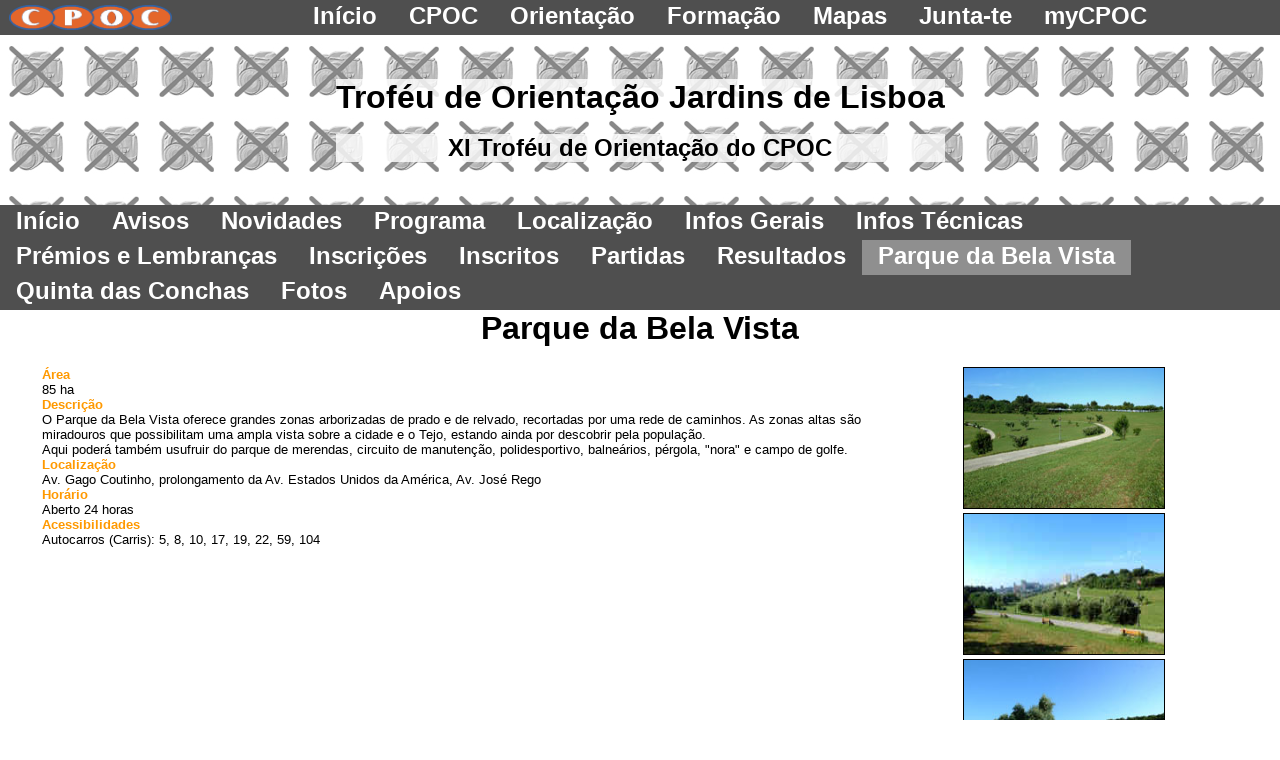

--- FILE ---
content_type: text/html; charset=windows-1252
request_url: https://cpoc.pt/eventos.php?ev=11Trofeu&op=bela_vista
body_size: 1838
content:
<!DOCTYPE html>
<html>
<head>
<title>CPOC - Troféu de Orientação Jardins de Lisboa</title>
<meta http-equiv="Content-Type" content="text/html; charset=iso-8859-1" />
<meta content="CPOC,orientacao,desporto,floresta,bussola,baliza,BTT,aventura,trail,mapa,FPO,Portugal,Oeiras,Cascais,Lisboa,Gouveia,Mora,POM,WMOC,IOF,WRE,orienteering,Sportident" name="keywords" />
<link rel="Shortcut Icon" type="image/x-icon" href="http://www.cpoc.pt/favicon.ico" />
<meta name="viewport" content="width=device-width, initial-scale=1" />
<link rel="stylesheet" type="text/css" media="screen" href="/inc/css/cpoc8_light.css" />
</head>
<body>
<div id="header2_wrapper">
 <div id="header2_flex">
  <div id="header2_left">
    <a href="/index.php"><img src="/cpoc/img/logo_cpoc_2.png" alt="CPOC Online" title="CPOC Online" width="163" height="25" border="0" /></a>
  </div>
<div id="header_below">
  <div class="header_menu">
    <ul>
<li><a href="/index.php?op1=100"><span>Início</span></a></li>
<li><a href="/index.php?op1=101"><span>CPOC</span></a></li>
<li><a href="/index.php?op1=102"><span>Orientação</span></a></li>
<li><a href="/index.php?op1=107"><span>Formação</span></a></li>
<li><a href="/index.php?op1=106"><span>Mapas</span></a></li>
<li><a href="/index.php?op1=114"><span>Junta-te</span></a></li>
<li><a href="/area/area.php"><span>myCPOC</span></a></li>
    </ul>
  </div>
</div>
 </div>
</div>
<div id="header_ev_middle" style="background:url(/ev/logos/logo_ev_generico.jpg) #00CCFF repeat;">
 <div id="header_ev_flex">
  <div id="header_middle">
<h1>Troféu de Orientação Jardins de Lisboa</h1>
<br /><h2>XI Troféu de Orientação do CPOC</h2>
  </div>
 </div>
</div>
<div id="header_below">
  <div class="header_menu">
    <ul>
<li><a href="/eventos.php?ev=11Trofeu&amp;op=inicio"><span>Início</span></a></li>
<li><a href="/eventos.php?ev=11Trofeu&amp;op=avisos"><span>Avisos</span></a></li>
<li><a href="/eventos.php?ev=11Trofeu&amp;op=novidades"><span>Novidades</span></a></li>
<li><a href="/eventos.php?ev=11Trofeu&amp;op=programa"><span>Programa</span></a></li>
<li><a href="/eventos.php?ev=11Trofeu&amp;op=localizacao"><span>Localização</span></a></li>
<li><a href="/eventos.php?ev=11Trofeu&amp;op=info_gerais"><span>Infos&nbsp;Gerais</span></a></li>
<li><a href="/eventos.php?ev=11Trofeu&amp;op=info_tecnicas"><span>Infos&nbsp;Técnicas</span></a></li>
<li><a href="/eventos.php?ev=11Trofeu&amp;op=premios"><span>Prémios&nbsp;e&nbsp;Lembranças</span></a></li>
<li><a href="/eventos.php?ev=11Trofeu&amp;op=inscricoes"><span>Inscrições</span></a></li>
<li><a href="/eventos.php?ev=11Trofeu&amp;op=lista_insc"><span>Inscritos</span></a></li>
<li><a href="/eventos.php?ev=11Trofeu&amp;op=partidas"><span>Partidas</span></a></li>
<li><a href="/eventos.php?ev=11Trofeu&amp;op=resultados"><span>Resultados</span></a></li>
<li class="li_selected"><a href="/eventos.php?ev=11Trofeu&amp;op=bela_vista"><span>Parque&nbsp;da&nbsp;Bela&nbsp;Vista</span></a></li>
<li><a href="/eventos.php?ev=11Trofeu&amp;op=quinta_conchas"><span>Quinta&nbsp;das&nbsp;Conchas</span></a></li>
<li><a href="/eventos.php?ev=11Trofeu&amp;op=fotos"><span>Fotos</span></a></li>
<li><a href="/eventos.php?ev=11Trofeu&amp;op=apoios"><span>Apoios</span></a></li>
    </ul>
  </div>
</div>
<div id="main_content">
    <div class="content_990_start"><h1><center>Parque&nbsp;da&nbsp;Bela&nbsp;Vista</center></h1><br /></div>
    <div class="content_990_body"><table>
<tr>
<td valign=top><font size=2>
<p align=justify><b><font color="#ff9900">Área</font></b><br>85 ha</p>
<p><b><font color="#ff9900">Descrição</font></b><br>O Parque da Bela Vista oferece grandes zonas arborizadas de prado e de relvado, recortadas por uma rede de caminhos. As zonas altas são miradouros que possibilitam uma ampla vista sobre a cidade e o Tejo, estando ainda por descobrir pela população.</p>
<p align=justify>Aqui poderá também usufruir do parque de merendas, circuito de manutenção, polidesportivo, balneários, pérgola, "nora" e campo de golfe.</p>
<p align=justify><b><font color="#ff9900">Localização</font></b><br>Av. Gago Coutinho, prolongamento da Av. Estados Unidos da América, Av. José Rego</p>
<p align=justify><b><font color="#ff9900">Horário</font></b><br>Aberto 24 horas</p>
<p><b><font color="#ff9900">Acessibilidades</font></b><br>Autocarros (Carris): 5, 8, 10, 17, 19, 22, 59, 104</p>
</font></td>
<td valign=top><div align=center>
<img src="/ev/11Trofeu/img/1belavista.jpg" border=1 width=200 height=140>
<img src="/ev/11Trofeu/img/2belavista.jpg" border=1 width=200 height=140>
<img src="/ev/11Trofeu/img/3belavista.jpg" border=1 width=200 height=140>
</div></td>
</tr>
</table>
<font size=2>
Informação extraída de: <a href="http://webserver.cm-lisboa.pt/pmonsanto/EV_pbv.htm" target="_blank">webserver.cm-lisboa.pt/pmonsanto/EV_pbv.htm</a> .<br>
Mais informações sobre os Parques e Jardins de Lisboa podem ser consultadas em: <a href="http://webserver.cm-lisboa.pt/pmonsanto" target="_blank">webserver.cm-lisboa.pt/pmonsanto</a> .
</font>
</div>
</div>
<div id="main_content">
    <div class="content_990_start"><br /><h1><center>Apoios</center></h1><br /></div>
    <div class="content_990_body"><center><p><a href="http://www.fpo.pt" target="_blank"><img src="/inc/logos/logo_fpo.gif" width=120 height=120 border=0 alt="Federação Portuguesa de Orientação" title="Federação Portuguesa de Orientação"></a>
<a href="http://www.cm-lisboa.pt/" target="_blank"><img src="/inc/logos/logo_cm-lisboa.gif" width=104 height=88 border=0 alt="Câmara Municipal de Lisboa" title="Câmara Municipal de Lisboa"></a>
</p><p><a href="http://www.unicer.pt" target="_blank"><img src="/inc/logos/logo_vitalis2.jpg" width=125 height=70 border=0 alt="Vitalis" title="Vitalis"></a>
<a href="http://www.heromuesly.com/" target="_blank"><img src="/inc/logos/logo_muesly.jpg" width=150 height=81 border=0 alt="Hero Muesly" title="Hero Muesly"></a>
<a href="http://www.emmi.ch/" target="_blank"><img src="/inc/logos/logo_emmi.jpg" width=161 height=71 border=0 alt="Emmi" title="Emmi"></a>
</p></center></div>
</div>
  <div id="footer">
Contatos | Facebook | Ligações | Notícias | Ori'stórias | Resultados | Fotos | Media | Privacidade | Ficha técnica | Topo
  </div>
  <div id="copyright">
<font size="1"><a href="/index.php?op1=115">Clube Português de Orientação e Corrida</a> &copy; Copyright 2002-2026. Todos os direitos reservados.<br />Webmaster: <a href="/index.php?op1=115">José Domingos</a></font>
  </div>
</body></html>


--- FILE ---
content_type: text/css
request_url: https://cpoc.pt/inc/css/cpoc8_light.css
body_size: 1620
content:
* {margin:0; padding:0; font-family:Arial,Helvetica,sans-serif}
html {height:100%}
body {height:100%; color:#000000; background:#ffffff; font-size:16px}

div#header_wrapper {float:left; align-items:center; width:100%; min-height:300px;}

.parallax-wrapper {width:100%; height:100%; min-height:300px; position:relative; top:0; left:0; background-color:#668844;}
.parallax-layer-1 {animation:parallax_layer linear 500s infinite both; background:url(/inc/img/hdr1_very_near.gif) 0 100% repeat-x; z-index:1; position:absolute; bottom:0; left:0; width:100%; height:100%; background-size:auto 40px;}
.parallax-layer-2 {animation:parallax_layer linear 600s infinite both; background:url(/inc/img/hdr1_near.gif) 0 100% repeat-x; z-index:1; position:absolute; bottom:15px; left:0; width:100%; height:100%; background-size:auto 80px;}
.parallax-layer-3 {animation:parallax_layer linear 900s infinite both; background:url(/inc/img/hdr1_far1.gif) 0 100% repeat-x; z-index:1; position:absolute; bottom:40px; left:0; width:100%; height:100%; background-size:auto 250px;}
.parallax-layer-4 {animation:parallax_layer linear 1200s infinite both; background:url(/inc/img/hdr1_far2.gif) 0 100% repeat-x; z-index:1; position:absolute; bottom:70px; left:0; width:100%; height:100%; background-size:auto 150px;}
.parallax-layer-5 {animation:parallax_layer linear 1600s infinite both; background:url(/inc/img/hdr1_far3.gif) 0 100% repeat-x; z-index:1; position:absolute; bottom:100px; left:0; width:100%; height:100%; background-size:auto 200px;}
.parallax-layer-6 {animation:parallax_layer linear 2400s infinite both; background:url(/inc/img/hdr1_very_far.jpg) 0 100% repeat-x; z-index:1; position:absolute; bottom:100px; left:0; width:100%; height:100%; background-size:auto 200px;}
@keyframes parallax_layer {
  0% {background-position:0px 100%;}
  100% {background-position:24000px 100%;}
}
.parallax-bike-1 {animation:parallax_agent linear 12s infinite both reverse; background:url(/inc/img/hdr1_bike_m_r2l.gif) 0 100% no-repeat; z-index:1; position:absolute; bottom:30px; left:0; width:100%; height:100%; background-size:auto 150px;}
.parallax-bike-2 {animation:parallax_agent linear 18s infinite both; background:url(/inc/img/hdr1_bike_w_l2r.gif) 0 100% no-repeat; z-index:1; position:absolute; bottom:30px; left:0; width:100%; height:100%; background-size:auto 150px;}
.parallax-run-1 {animation:parallax_agent linear 30s infinite both; background:url(/inc/img/hdr1_run_m_l2r.gif) 0 100% no-repeat; z-index:1; position:absolute; bottom:30px; left:0; width:100%; height:100%; background-size:auto 150px;}
.parallax-run-2 {animation:parallax_agent linear 24s infinite both; background:url(/inc/img/hdr1_run_w_l2r.gif) 0 100% no-repeat; z-index:1; position:absolute; bottom:30px; left:0; width:100%; height:100%; background-size:auto 150px;}
@keyframes parallax_agent {
  0% {background-position:-200px 100%;}
  100% {background-position:2000px 100%;}
}

div#header_flex {display:flex; flex-wrap:nowrap; justify-content:center; align-items:center; width:100%; height:170px;}

/* Logo and languages */
div#header_left {float:left; left:0; top:0; width:145px; height:160px; margin:0; padding:0; z-index:100;}
div#header_left_logo {float:left; left:0; top:0; height:125px; margin:0; padding:5px 10px 5px 10px;}
div#header_left_logo a img {animation:parallax_cpoc linear 15s infinite both; z-index:100;}
@keyframes parallax_cpoc {
  0% {transform:rotateY(0deg)}
  90% {transform:rotateY(0deg)}
  100% {transform:rotateY(360deg)}
}
div#header_left_langs {float:left; left:0; top:0; width:145px; height:20px; margin:0; padding:0; font-weight:bold; text-align:center; vertical-align:middle; background-color:#FFFFFF; background:rgba(255, 255, 255, 0.7);}

div#header_ev_middle {float:left; align-items:center; width:100%; min-height:170px; background:url(/inc/img/cpoc_header_banner_6.jpg) #00CCFF repeat;}
div#header_ev_flex {display:flex; flex-wrap:nowrap; justify-content:center; align-items:center; width:100%; height:170px;}

div#header_middle {float:left; margin:0 auto;}
div#header_middle h1, div#header_middle h2{font-weight:bold; text-align:center; vertical-align:middle; background-color:#FFFFFF; background:rgba(255, 255, 255, 0.8);}

/* Social media */
div#header_right {float:right; margin:0; padding:0 10px 0 0; z-index:100;}
div#header_right a {display:block; padding:0 10px 0 10px; border-radius:12px; height:35px; line-height:32px; cursor:pointer; text-decoration:none; font-size:24px; font-weight:bold; color:#FFFFFF; background-color:#3B5998;}
div#header_right a:hover {color:#FFFFFF; background-color:#FF9933;}

/* Top menu */
/*div#header_below {display:flex; justify-content:center; align-items:center; width:100%; margin:0; padding:0; background-color:#3B5998;}*/
div#header_below {display:flex; justify-content:center; align-items:center; width:100%; margin:0; padding:0; background-color:#4F4F4F;}
div.header_menu ul {list-style:none; border:none; padding:0; margin:0 auto;}
div.header_menu li {float:left; list-style:none; padding:0;}
div.header_menu li a {float:left; display:block; height:35px; line-height:32px; cursor:pointer; text-align:center; text-decoration:none; font-size:24px; font-weight:bold; color:#FFFFFF; background-color:#4F4F4F;}
div.header_menu li a:hover {color:#FFFFFF; background-color:#FF9933;}
div.header_menu li a span {float:left; display:block; padding:0 16px 0 16px;}
div.header_menu li.li_selected a, div.header_menu li.li_selected a:hover {background-color:#8F8F8F;}

/* ...tmp small header...*/
div#header2_wrapper {float:left; align-items:center; width:100%;}
div#header2_flex {display:flex; flex-wrap:nowrap; justify-content:center; align-items:center; width:100%; background-color:#4F4F4F;}
/*div#header2_left {float:left; left:0; top:0; min-width:348px; height:35px; margin:0; padding:0; background:url(/cpoc/img/logo_cpoc_2.jpg) #00CCFF no-repeat;}*/
div#header2_left {float:left; min-width:180px; height:35px; margin:0; padding:0;}
div#header2_left img {display:block; margin:0 auto; padding:5px 0 5px 0;}

/* Main */
div#main_content {margin:0 auto; max-width:1200px;}
div#main_events {float:left; max-width:800px; width:70%;}
div#main_right_wrapper {float:right; width:30%; text-align:center;}

div.main_ev_list {float:left; margin:32px 0 0 0; padding:0;}
div.main_ev_list_start {float:left; width:100%; margin:0 0 16px 0; padding:0; font-size:32px; font-weight:bold;}

/***********************/
div.main_ev_list_body {float:left; display:flex; flex-wrap:wrap;}
/***********************/

div.main_ev_list_item730 {float:left; display:flex; flex-wrap:wrap; font-size:20px; text-align:justify; width:100%; margin:0 0 16px 0; border:1px solid #D3D3D3;}
a div.main_ev_list_item730:hover {background-color:#DDDDDD;}
div.main_ev_list_item_img730 {float:left; width:20%;}
div.main_ev_list_item_img730 img {display:block; width:100%; padding:0;}
div.main_ev_list_item_text730 {float:left; width:75%; padding:16px 0 0 16px;}
div.main_ev_list_item_text730 {font-size:16px; font-weight:normal; color:#000000;} /*** tem 2 linhas... tmp...***/
div.main_ev_list_item_text730 p {padding:0 0 10px 0; font-size:20px; font-weight:bold; color:#000000;}
div.main_ev_list_item_text730 p.ReadMore {text-align:right; font-size:10px;}
div.main_ev_list_item_text730 p.ReadMore span {color:#FFFFFF; background-color:#FF9933; padding:5px;}

div.main_ev_list_item {float:left; display:flex; flex-wrap:wrap; font-size:20px; text-align:justify; width:47%; margin:0 16px 16px 0; border:1px solid #D3D3D3;}
div.main_ev_list_item a:hover {background-color:#DDDDDD;}
div.main_ev_list_item_img {float:left; width:100%;}
div.main_ev_list_item_img img {display:block; width:100%; padding:0;}
div.main_ev_list_item_text {float:left; width:90%; margin:16px;}
div.main_ev_list_item_text {font-size:16px; font-weight:normal; color:#000000;} /*** tem 2 linhas... tmp...***/
div.main_ev_list_item_text p {padding:0 0 10px 0; font-size:20px; font-weight:bold; color:#000000;}
div.main_ev_list_item_text p.ReadMore {text-align:center; font-size:10px; padding:10px;}
div.main_ev_list_item_text p.ReadMore span {color:#FFFFFF; background-color:#FF9933; padding:5px;}

div.main_ev_list_item4 {float:left; display:flex; flex-wrap:wrap; font-size:20px; text-align:justify; width:22%; margin:0 16px 16px 0; border:1px solid #D3D3D3;}
div.main_ev_list_item4 a:hover {background-color:#DDDDDD;}
div.main_ev_list_item4_img {float:left; width:100%;}
div.main_ev_list_item4_img img {display:block; width:100%; padding:0;}
div.main_ev_list_item4_text {float:left; width:90%; margin:16px;}
div.main_ev_list_item4_text {font-size:16px; font-weight:normal; color:#000000;} /*** tem 2 linhas... tmp...***/
div.main_ev_list_item4_text p {padding:0 0 10px 0; font-size:20px; font-weight:bold; color:#000000;}
div.main_ev_list_item4_text p.ReadMore {text-align:center; font-size:10px; padding:10px;}
div.main_ev_list_item4_text p.ReadMore span {color:#FFFFFF; background-color:#FF9933; padding:5px;}

div.main_ev_list_end {float:left; width:100%; margin:0; padding:0 0 16px 0; text-align:center;}
div.main_ev_list_end a {display:block; padding:0 10px 0 10px; border-radius:12px; height:35px; line-height:32px; cursor:pointer; text-align:center; text-decoration:none; font-size:24px; font-weight:bold; color:#FFFFFF; background-color:#FF9933;}
div.main_ev_list_end a:hover {background-color:#FF6622;}

div.main_ev_list_empty {float:left; width:100%;}

div.main_highlight_list {float:left; margin:32px 0 0 0; padding:0;}
div.main_highlight_list_start {float:left; width:100%; margin:0 0 16px 0; padding:0; font-size:32px; font-weight:bold;}

div.main_highlight_list_item {float:left; display:flex; flex-wrap:wrap; font-size:20px; text-align:justify; width:100%; margin:0 0 16px 0; border:1px solid #D3D3D3;}
a div.main_highlight_list_item:hover {background-color:#DDDDDD;}
div.main_highlight_list_item_img {margin:0 auto;}
div.main_highlight_list_item_img img {display:block; width:100%; padding:0;}
div.main_highlight_list_item_text {float:left; width:100%; padding:8px;}
div.main_highlight_list_item_text {font-size:16px; font-weight:normal; color:#000000;}

@media screen and (max-width:650px) {
div.main_ev_list_item_img {float:left; width:50%; margin:0 auto;}
div.main_ev_list_item_text {float:left; width:100%; padding:16px 0 0 16px;}
div#main_events {width:100%;}
div#main_right_wrapper {width:100%; margin:0 auto;}
}

div.main_intro {float:left; width:100%; margin:16px 0 0 0; text-align:justify; border:1px solid #D3D3D3;}
div.main_intro p {margin:8px;}

/* Footer*/
#footer {clear:both; left:0; top:0; max-width:1200px; margin:0 auto; padding:10px 0 10px 0; text-align:center; background-color:#DDDDDD;}
#copyright {clear:both; left:0; top:0; width:100%; margin:0; padding:0; text-align:center; background-color:#AAAAAA;}

/* Misc */
input, textarea {font-size:16px;}
